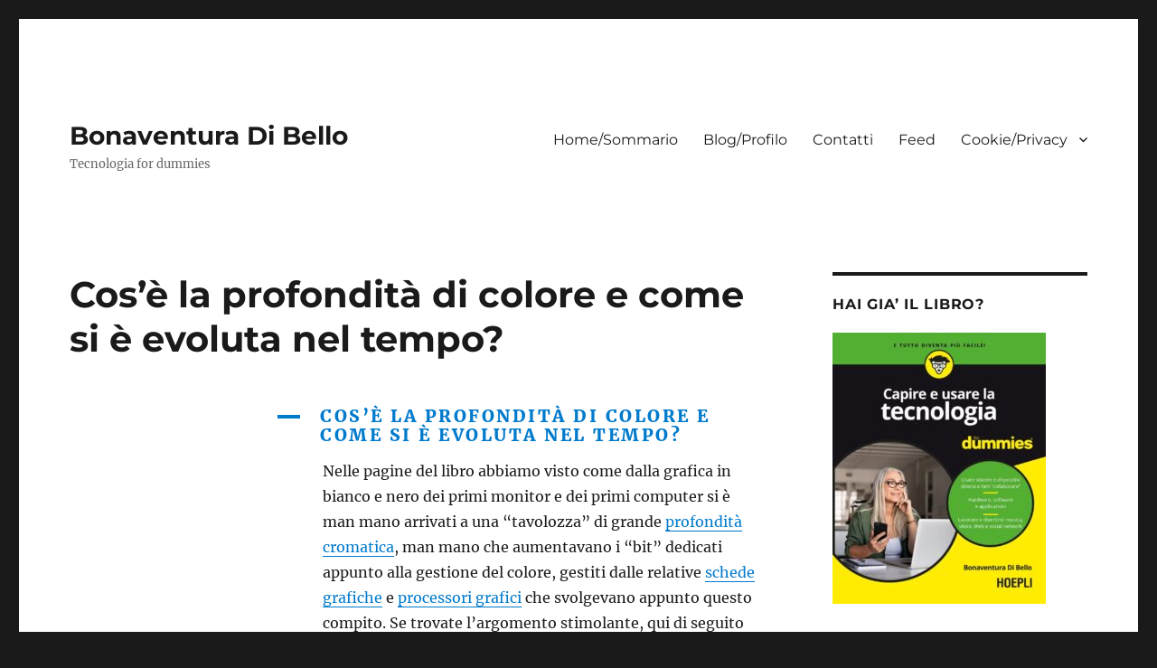

--- FILE ---
content_type: text/html; charset=UTF-8
request_url: https://bonaventuradibello.it/ufaq/profondita-colore-e-sua-evoluzione-nel-tempo/
body_size: 11842
content:
<!DOCTYPE html>
<html lang="it-IT" class="no-js">
<head>
	<meta charset="UTF-8">
	<meta name="viewport" content="width=device-width, initial-scale=1.0">
	<link rel="profile" href="https://gmpg.org/xfn/11">
		<script>
(function(html){html.className = html.className.replace(/\bno-js\b/,'js')})(document.documentElement);
//# sourceURL=twentysixteen_javascript_detection
</script>
<meta name='robots' content='index, follow, max-image-preview:large, max-snippet:-1, max-video-preview:-1' />

	<!-- This site is optimized with the Yoast SEO plugin v26.8 - https://yoast.com/product/yoast-seo-wordpress/ -->
	<title>Cos&#039;è la profondità di colore e come si è evoluta nel tempo? - Bonaventura Di Bello</title>
	<link rel="canonical" href="https://bonaventuradibello.it/ufaq/profondita-colore-e-sua-evoluzione-nel-tempo/" />
	<meta property="og:locale" content="it_IT" />
	<meta property="og:type" content="article" />
	<meta property="og:title" content="Cos&#039;è la profondità di colore e come si è evoluta nel tempo? - Bonaventura Di Bello" />
	<meta property="og:description" content="A Cos&#8217;è la profondità di colore e come si è evoluta nel tempo? Nelle pagine del libro abbiamo visto come dalla grafica in bianco e nero dei primi monitor e dei primi computer si è man mano arrivati a una &#8220;tavolozza&#8221; di grande profondità cromatica, man mano che aumentavano i &#8220;bit&#8221; dedicati appunto alla gestione &hellip; Leggi tutto &quot;Cos&#8217;è la profondità di colore e come si è evoluta nel tempo?&quot;" />
	<meta property="og:url" content="https://bonaventuradibello.it/ufaq/profondita-colore-e-sua-evoluzione-nel-tempo/" />
	<meta property="og:site_name" content="Bonaventura Di Bello" />
	<meta property="article:modified_time" content="2022-08-02T15:49:50+00:00" />
	<meta name="twitter:card" content="summary_large_image" />
	<meta name="twitter:site" content="@bonaventura" />
	<meta name="twitter:label1" content="Tempo di lettura stimato" />
	<meta name="twitter:data1" content="1 minuto" />
	<script type="application/ld+json" class="yoast-schema-graph">{"@context":"https://schema.org","@graph":[{"@type":"WebPage","@id":"https://bonaventuradibello.it/ufaq/profondita-colore-e-sua-evoluzione-nel-tempo/","url":"https://bonaventuradibello.it/ufaq/profondita-colore-e-sua-evoluzione-nel-tempo/","name":"Cos'è la profondità di colore e come si è evoluta nel tempo? - Bonaventura Di Bello","isPartOf":{"@id":"https://bonaventuradibello.it/#website"},"datePublished":"2022-08-02T15:48:26+00:00","dateModified":"2022-08-02T15:49:50+00:00","breadcrumb":{"@id":"https://bonaventuradibello.it/ufaq/profondita-colore-e-sua-evoluzione-nel-tempo/#breadcrumb"},"inLanguage":"it-IT","potentialAction":[{"@type":"ReadAction","target":["https://bonaventuradibello.it/ufaq/profondita-colore-e-sua-evoluzione-nel-tempo/"]}]},{"@type":"BreadcrumbList","@id":"https://bonaventuradibello.it/ufaq/profondita-colore-e-sua-evoluzione-nel-tempo/#breadcrumb","itemListElement":[{"@type":"ListItem","position":1,"name":"Home","item":"https://bonaventuradibello.it/"},{"@type":"ListItem","position":2,"name":"FAQs","item":"https://bonaventuradibello.it/ufaq/"},{"@type":"ListItem","position":3,"name":"Cos&#8217;è la profondità di colore e come si è evoluta nel tempo?"}]},{"@type":"WebSite","@id":"https://bonaventuradibello.it/#website","url":"https://bonaventuradibello.it/","name":"Bonaventura Di Bello","description":"Tecnologia for dummies","potentialAction":[{"@type":"SearchAction","target":{"@type":"EntryPoint","urlTemplate":"https://bonaventuradibello.it/?s={search_term_string}"},"query-input":{"@type":"PropertyValueSpecification","valueRequired":true,"valueName":"search_term_string"}}],"inLanguage":"it-IT"}]}</script>
	<!-- / Yoast SEO plugin. -->


<link rel="alternate" type="application/rss+xml" title="Bonaventura Di Bello &raquo; Feed" href="https://bonaventuradibello.it/feed/" />
<link rel="alternate" type="application/rss+xml" title="Bonaventura Di Bello &raquo; Feed dei commenti" href="https://bonaventuradibello.it/comments/feed/" />
<link rel="alternate" title="oEmbed (JSON)" type="application/json+oembed" href="https://bonaventuradibello.it/wp-json/oembed/1.0/embed?url=https%3A%2F%2Fbonaventuradibello.it%2Fufaq%2Fprofondita-colore-e-sua-evoluzione-nel-tempo%2F" />
<link rel="alternate" title="oEmbed (XML)" type="text/xml+oembed" href="https://bonaventuradibello.it/wp-json/oembed/1.0/embed?url=https%3A%2F%2Fbonaventuradibello.it%2Fufaq%2Fprofondita-colore-e-sua-evoluzione-nel-tempo%2F&#038;format=xml" />
<style id='wp-img-auto-sizes-contain-inline-css'>
img:is([sizes=auto i],[sizes^="auto," i]){contain-intrinsic-size:3000px 1500px}
/*# sourceURL=wp-img-auto-sizes-contain-inline-css */
</style>
<link rel='stylesheet' id='pmb_common-css' href='https://bonaventuradibello.it/wp-content/plugins/print-my-blog/assets/styles/pmb-common.css?ver=1764514402' media='all' />
<style id='wp-emoji-styles-inline-css'>

	img.wp-smiley, img.emoji {
		display: inline !important;
		border: none !important;
		box-shadow: none !important;
		height: 1em !important;
		width: 1em !important;
		margin: 0 0.07em !important;
		vertical-align: -0.1em !important;
		background: none !important;
		padding: 0 !important;
	}
/*# sourceURL=wp-emoji-styles-inline-css */
</style>
<style id='wp-block-library-inline-css'>
:root{--wp-block-synced-color:#7a00df;--wp-block-synced-color--rgb:122,0,223;--wp-bound-block-color:var(--wp-block-synced-color);--wp-editor-canvas-background:#ddd;--wp-admin-theme-color:#007cba;--wp-admin-theme-color--rgb:0,124,186;--wp-admin-theme-color-darker-10:#006ba1;--wp-admin-theme-color-darker-10--rgb:0,107,160.5;--wp-admin-theme-color-darker-20:#005a87;--wp-admin-theme-color-darker-20--rgb:0,90,135;--wp-admin-border-width-focus:2px}@media (min-resolution:192dpi){:root{--wp-admin-border-width-focus:1.5px}}.wp-element-button{cursor:pointer}:root .has-very-light-gray-background-color{background-color:#eee}:root .has-very-dark-gray-background-color{background-color:#313131}:root .has-very-light-gray-color{color:#eee}:root .has-very-dark-gray-color{color:#313131}:root .has-vivid-green-cyan-to-vivid-cyan-blue-gradient-background{background:linear-gradient(135deg,#00d084,#0693e3)}:root .has-purple-crush-gradient-background{background:linear-gradient(135deg,#34e2e4,#4721fb 50%,#ab1dfe)}:root .has-hazy-dawn-gradient-background{background:linear-gradient(135deg,#faaca8,#dad0ec)}:root .has-subdued-olive-gradient-background{background:linear-gradient(135deg,#fafae1,#67a671)}:root .has-atomic-cream-gradient-background{background:linear-gradient(135deg,#fdd79a,#004a59)}:root .has-nightshade-gradient-background{background:linear-gradient(135deg,#330968,#31cdcf)}:root .has-midnight-gradient-background{background:linear-gradient(135deg,#020381,#2874fc)}:root{--wp--preset--font-size--normal:16px;--wp--preset--font-size--huge:42px}.has-regular-font-size{font-size:1em}.has-larger-font-size{font-size:2.625em}.has-normal-font-size{font-size:var(--wp--preset--font-size--normal)}.has-huge-font-size{font-size:var(--wp--preset--font-size--huge)}.has-text-align-center{text-align:center}.has-text-align-left{text-align:left}.has-text-align-right{text-align:right}.has-fit-text{white-space:nowrap!important}#end-resizable-editor-section{display:none}.aligncenter{clear:both}.items-justified-left{justify-content:flex-start}.items-justified-center{justify-content:center}.items-justified-right{justify-content:flex-end}.items-justified-space-between{justify-content:space-between}.screen-reader-text{border:0;clip-path:inset(50%);height:1px;margin:-1px;overflow:hidden;padding:0;position:absolute;width:1px;word-wrap:normal!important}.screen-reader-text:focus{background-color:#ddd;clip-path:none;color:#444;display:block;font-size:1em;height:auto;left:5px;line-height:normal;padding:15px 23px 14px;text-decoration:none;top:5px;width:auto;z-index:100000}html :where(.has-border-color){border-style:solid}html :where([style*=border-top-color]){border-top-style:solid}html :where([style*=border-right-color]){border-right-style:solid}html :where([style*=border-bottom-color]){border-bottom-style:solid}html :where([style*=border-left-color]){border-left-style:solid}html :where([style*=border-width]){border-style:solid}html :where([style*=border-top-width]){border-top-style:solid}html :where([style*=border-right-width]){border-right-style:solid}html :where([style*=border-bottom-width]){border-bottom-style:solid}html :where([style*=border-left-width]){border-left-style:solid}html :where(img[class*=wp-image-]){height:auto;max-width:100%}:where(figure){margin:0 0 1em}html :where(.is-position-sticky){--wp-admin--admin-bar--position-offset:var(--wp-admin--admin-bar--height,0px)}@media screen and (max-width:600px){html :where(.is-position-sticky){--wp-admin--admin-bar--position-offset:0px}}

/*# sourceURL=wp-block-library-inline-css */
</style><style id='global-styles-inline-css'>
:root{--wp--preset--aspect-ratio--square: 1;--wp--preset--aspect-ratio--4-3: 4/3;--wp--preset--aspect-ratio--3-4: 3/4;--wp--preset--aspect-ratio--3-2: 3/2;--wp--preset--aspect-ratio--2-3: 2/3;--wp--preset--aspect-ratio--16-9: 16/9;--wp--preset--aspect-ratio--9-16: 9/16;--wp--preset--color--black: #000000;--wp--preset--color--cyan-bluish-gray: #abb8c3;--wp--preset--color--white: #fff;--wp--preset--color--pale-pink: #f78da7;--wp--preset--color--vivid-red: #cf2e2e;--wp--preset--color--luminous-vivid-orange: #ff6900;--wp--preset--color--luminous-vivid-amber: #fcb900;--wp--preset--color--light-green-cyan: #7bdcb5;--wp--preset--color--vivid-green-cyan: #00d084;--wp--preset--color--pale-cyan-blue: #8ed1fc;--wp--preset--color--vivid-cyan-blue: #0693e3;--wp--preset--color--vivid-purple: #9b51e0;--wp--preset--color--dark-gray: #1a1a1a;--wp--preset--color--medium-gray: #686868;--wp--preset--color--light-gray: #e5e5e5;--wp--preset--color--blue-gray: #4d545c;--wp--preset--color--bright-blue: #007acc;--wp--preset--color--light-blue: #9adffd;--wp--preset--color--dark-brown: #402b30;--wp--preset--color--medium-brown: #774e24;--wp--preset--color--dark-red: #640c1f;--wp--preset--color--bright-red: #ff675f;--wp--preset--color--yellow: #ffef8e;--wp--preset--gradient--vivid-cyan-blue-to-vivid-purple: linear-gradient(135deg,rgb(6,147,227) 0%,rgb(155,81,224) 100%);--wp--preset--gradient--light-green-cyan-to-vivid-green-cyan: linear-gradient(135deg,rgb(122,220,180) 0%,rgb(0,208,130) 100%);--wp--preset--gradient--luminous-vivid-amber-to-luminous-vivid-orange: linear-gradient(135deg,rgb(252,185,0) 0%,rgb(255,105,0) 100%);--wp--preset--gradient--luminous-vivid-orange-to-vivid-red: linear-gradient(135deg,rgb(255,105,0) 0%,rgb(207,46,46) 100%);--wp--preset--gradient--very-light-gray-to-cyan-bluish-gray: linear-gradient(135deg,rgb(238,238,238) 0%,rgb(169,184,195) 100%);--wp--preset--gradient--cool-to-warm-spectrum: linear-gradient(135deg,rgb(74,234,220) 0%,rgb(151,120,209) 20%,rgb(207,42,186) 40%,rgb(238,44,130) 60%,rgb(251,105,98) 80%,rgb(254,248,76) 100%);--wp--preset--gradient--blush-light-purple: linear-gradient(135deg,rgb(255,206,236) 0%,rgb(152,150,240) 100%);--wp--preset--gradient--blush-bordeaux: linear-gradient(135deg,rgb(254,205,165) 0%,rgb(254,45,45) 50%,rgb(107,0,62) 100%);--wp--preset--gradient--luminous-dusk: linear-gradient(135deg,rgb(255,203,112) 0%,rgb(199,81,192) 50%,rgb(65,88,208) 100%);--wp--preset--gradient--pale-ocean: linear-gradient(135deg,rgb(255,245,203) 0%,rgb(182,227,212) 50%,rgb(51,167,181) 100%);--wp--preset--gradient--electric-grass: linear-gradient(135deg,rgb(202,248,128) 0%,rgb(113,206,126) 100%);--wp--preset--gradient--midnight: linear-gradient(135deg,rgb(2,3,129) 0%,rgb(40,116,252) 100%);--wp--preset--font-size--small: 13px;--wp--preset--font-size--medium: 20px;--wp--preset--font-size--large: 36px;--wp--preset--font-size--x-large: 42px;--wp--preset--spacing--20: 0.44rem;--wp--preset--spacing--30: 0.67rem;--wp--preset--spacing--40: 1rem;--wp--preset--spacing--50: 1.5rem;--wp--preset--spacing--60: 2.25rem;--wp--preset--spacing--70: 3.38rem;--wp--preset--spacing--80: 5.06rem;--wp--preset--shadow--natural: 6px 6px 9px rgba(0, 0, 0, 0.2);--wp--preset--shadow--deep: 12px 12px 50px rgba(0, 0, 0, 0.4);--wp--preset--shadow--sharp: 6px 6px 0px rgba(0, 0, 0, 0.2);--wp--preset--shadow--outlined: 6px 6px 0px -3px rgb(255, 255, 255), 6px 6px rgb(0, 0, 0);--wp--preset--shadow--crisp: 6px 6px 0px rgb(0, 0, 0);}:where(.is-layout-flex){gap: 0.5em;}:where(.is-layout-grid){gap: 0.5em;}body .is-layout-flex{display: flex;}.is-layout-flex{flex-wrap: wrap;align-items: center;}.is-layout-flex > :is(*, div){margin: 0;}body .is-layout-grid{display: grid;}.is-layout-grid > :is(*, div){margin: 0;}:where(.wp-block-columns.is-layout-flex){gap: 2em;}:where(.wp-block-columns.is-layout-grid){gap: 2em;}:where(.wp-block-post-template.is-layout-flex){gap: 1.25em;}:where(.wp-block-post-template.is-layout-grid){gap: 1.25em;}.has-black-color{color: var(--wp--preset--color--black) !important;}.has-cyan-bluish-gray-color{color: var(--wp--preset--color--cyan-bluish-gray) !important;}.has-white-color{color: var(--wp--preset--color--white) !important;}.has-pale-pink-color{color: var(--wp--preset--color--pale-pink) !important;}.has-vivid-red-color{color: var(--wp--preset--color--vivid-red) !important;}.has-luminous-vivid-orange-color{color: var(--wp--preset--color--luminous-vivid-orange) !important;}.has-luminous-vivid-amber-color{color: var(--wp--preset--color--luminous-vivid-amber) !important;}.has-light-green-cyan-color{color: var(--wp--preset--color--light-green-cyan) !important;}.has-vivid-green-cyan-color{color: var(--wp--preset--color--vivid-green-cyan) !important;}.has-pale-cyan-blue-color{color: var(--wp--preset--color--pale-cyan-blue) !important;}.has-vivid-cyan-blue-color{color: var(--wp--preset--color--vivid-cyan-blue) !important;}.has-vivid-purple-color{color: var(--wp--preset--color--vivid-purple) !important;}.has-black-background-color{background-color: var(--wp--preset--color--black) !important;}.has-cyan-bluish-gray-background-color{background-color: var(--wp--preset--color--cyan-bluish-gray) !important;}.has-white-background-color{background-color: var(--wp--preset--color--white) !important;}.has-pale-pink-background-color{background-color: var(--wp--preset--color--pale-pink) !important;}.has-vivid-red-background-color{background-color: var(--wp--preset--color--vivid-red) !important;}.has-luminous-vivid-orange-background-color{background-color: var(--wp--preset--color--luminous-vivid-orange) !important;}.has-luminous-vivid-amber-background-color{background-color: var(--wp--preset--color--luminous-vivid-amber) !important;}.has-light-green-cyan-background-color{background-color: var(--wp--preset--color--light-green-cyan) !important;}.has-vivid-green-cyan-background-color{background-color: var(--wp--preset--color--vivid-green-cyan) !important;}.has-pale-cyan-blue-background-color{background-color: var(--wp--preset--color--pale-cyan-blue) !important;}.has-vivid-cyan-blue-background-color{background-color: var(--wp--preset--color--vivid-cyan-blue) !important;}.has-vivid-purple-background-color{background-color: var(--wp--preset--color--vivid-purple) !important;}.has-black-border-color{border-color: var(--wp--preset--color--black) !important;}.has-cyan-bluish-gray-border-color{border-color: var(--wp--preset--color--cyan-bluish-gray) !important;}.has-white-border-color{border-color: var(--wp--preset--color--white) !important;}.has-pale-pink-border-color{border-color: var(--wp--preset--color--pale-pink) !important;}.has-vivid-red-border-color{border-color: var(--wp--preset--color--vivid-red) !important;}.has-luminous-vivid-orange-border-color{border-color: var(--wp--preset--color--luminous-vivid-orange) !important;}.has-luminous-vivid-amber-border-color{border-color: var(--wp--preset--color--luminous-vivid-amber) !important;}.has-light-green-cyan-border-color{border-color: var(--wp--preset--color--light-green-cyan) !important;}.has-vivid-green-cyan-border-color{border-color: var(--wp--preset--color--vivid-green-cyan) !important;}.has-pale-cyan-blue-border-color{border-color: var(--wp--preset--color--pale-cyan-blue) !important;}.has-vivid-cyan-blue-border-color{border-color: var(--wp--preset--color--vivid-cyan-blue) !important;}.has-vivid-purple-border-color{border-color: var(--wp--preset--color--vivid-purple) !important;}.has-vivid-cyan-blue-to-vivid-purple-gradient-background{background: var(--wp--preset--gradient--vivid-cyan-blue-to-vivid-purple) !important;}.has-light-green-cyan-to-vivid-green-cyan-gradient-background{background: var(--wp--preset--gradient--light-green-cyan-to-vivid-green-cyan) !important;}.has-luminous-vivid-amber-to-luminous-vivid-orange-gradient-background{background: var(--wp--preset--gradient--luminous-vivid-amber-to-luminous-vivid-orange) !important;}.has-luminous-vivid-orange-to-vivid-red-gradient-background{background: var(--wp--preset--gradient--luminous-vivid-orange-to-vivid-red) !important;}.has-very-light-gray-to-cyan-bluish-gray-gradient-background{background: var(--wp--preset--gradient--very-light-gray-to-cyan-bluish-gray) !important;}.has-cool-to-warm-spectrum-gradient-background{background: var(--wp--preset--gradient--cool-to-warm-spectrum) !important;}.has-blush-light-purple-gradient-background{background: var(--wp--preset--gradient--blush-light-purple) !important;}.has-blush-bordeaux-gradient-background{background: var(--wp--preset--gradient--blush-bordeaux) !important;}.has-luminous-dusk-gradient-background{background: var(--wp--preset--gradient--luminous-dusk) !important;}.has-pale-ocean-gradient-background{background: var(--wp--preset--gradient--pale-ocean) !important;}.has-electric-grass-gradient-background{background: var(--wp--preset--gradient--electric-grass) !important;}.has-midnight-gradient-background{background: var(--wp--preset--gradient--midnight) !important;}.has-small-font-size{font-size: var(--wp--preset--font-size--small) !important;}.has-medium-font-size{font-size: var(--wp--preset--font-size--medium) !important;}.has-large-font-size{font-size: var(--wp--preset--font-size--large) !important;}.has-x-large-font-size{font-size: var(--wp--preset--font-size--x-large) !important;}
/*# sourceURL=global-styles-inline-css */
</style>

<style id='classic-theme-styles-inline-css'>
/*! This file is auto-generated */
.wp-block-button__link{color:#fff;background-color:#32373c;border-radius:9999px;box-shadow:none;text-decoration:none;padding:calc(.667em + 2px) calc(1.333em + 2px);font-size:1.125em}.wp-block-file__button{background:#32373c;color:#fff;text-decoration:none}
/*# sourceURL=/wp-includes/css/classic-themes.min.css */
</style>
<link rel='stylesheet' id='contact-form-7-css' href='https://bonaventuradibello.it/wp-content/plugins/contact-form-7/includes/css/styles.css?ver=6.1.4' media='all' />
<link rel='stylesheet' id='twentysixteen-fonts-css' href='https://bonaventuradibello.it/wp-content/themes/twentysixteen/fonts/merriweather-plus-montserrat-plus-inconsolata.css?ver=20230328' media='all' />
<link rel='stylesheet' id='genericons-css' href='https://bonaventuradibello.it/wp-content/themes/twentysixteen/genericons/genericons.css?ver=20251101' media='all' />
<link rel='stylesheet' id='twentysixteen-style-css' href='https://bonaventuradibello.it/wp-content/themes/twentysixteen/style.css?ver=20251202' media='all' />
<link rel='stylesheet' id='twentysixteen-block-style-css' href='https://bonaventuradibello.it/wp-content/themes/twentysixteen/css/blocks.css?ver=20240817' media='all' />
<style id='block-visibility-screen-size-styles-inline-css'>
/* Large screens (desktops, 992px and up) */
@media ( min-width: 992px ) {
	.block-visibility-hide-large-screen {
		display: none !important;
	}
}

/* Medium screens (tablets, between 768px and 992px) */
@media ( min-width: 768px ) and ( max-width: 991.98px ) {
	.block-visibility-hide-medium-screen {
		display: none !important;
	}
}

/* Small screens (mobile devices, less than 768px) */
@media ( max-width: 767.98px ) {
	.block-visibility-hide-small-screen {
		display: none !important;
	}
}
/*# sourceURL=block-visibility-screen-size-styles-inline-css */
</style>
<link rel='stylesheet' id='glossary-hint-css' href='https://bonaventuradibello.it/wp-content/plugins/glossary-by-codeat/assets/css/tooltip-box.css?ver=2.3.10' media='all' />
<link rel='stylesheet' id='wp-block-paragraph-css' href='https://bonaventuradibello.it/wp-includes/blocks/paragraph/style.min.css?ver=87e748ce28cf97f5ac08ce409e9f30b5' media='all' />
<link rel='stylesheet' id='wp-block-list-css' href='https://bonaventuradibello.it/wp-includes/blocks/list/style.min.css?ver=87e748ce28cf97f5ac08ce409e9f30b5' media='all' />
<link rel='stylesheet' id='ewd-ufaq-rrssb-css' href='https://bonaventuradibello.it/wp-content/plugins/ultimate-faqs/assets/css/rrssb-min.css?ver=2.4.5' media='all' />
<link rel='stylesheet' id='ewd-ufaq-jquery-ui-css' href='https://bonaventuradibello.it/wp-content/plugins/ultimate-faqs/assets/css/jquery-ui.min.css?ver=2.4.5' media='all' />
<link rel='stylesheet' id='ewd-ufaq-css-css' href='https://bonaventuradibello.it/wp-content/plugins/ultimate-faqs/assets/css/ewd-ufaq.css?ver=2.4.5' media='all' />
<script src="https://bonaventuradibello.it/wp-content/plugins/related-posts-thumbnails/assets/js/front.min.js?ver=4.3.1" id="rpt_front_style-js"></script>
<script src="https://bonaventuradibello.it/wp-includes/js/jquery/jquery.min.js?ver=3.7.1" id="jquery-core-js"></script>
<script src="https://bonaventuradibello.it/wp-includes/js/jquery/jquery-migrate.min.js?ver=3.4.1" id="jquery-migrate-js"></script>
<script src="https://bonaventuradibello.it/wp-content/plugins/related-posts-thumbnails/assets/js/lazy-load.js?ver=4.3.1" id="rpt-lazy-load-js"></script>
<script id="twentysixteen-script-js-extra">
var screenReaderText = {"expand":"apri i menu child","collapse":"chiudi i menu child"};
//# sourceURL=twentysixteen-script-js-extra
</script>
<script src="https://bonaventuradibello.it/wp-content/themes/twentysixteen/js/functions.js?ver=20230629" id="twentysixteen-script-js" defer data-wp-strategy="defer"></script>
<link rel="https://api.w.org/" href="https://bonaventuradibello.it/wp-json/" /><link rel="alternate" title="JSON" type="application/json" href="https://bonaventuradibello.it/wp-json/wp/v2/ufaq/2191" /><link rel="EditURI" type="application/rsd+xml" title="RSD" href="https://bonaventuradibello.it/xmlrpc.php?rsd" />

<link rel='shortlink' href='https://bonaventuradibello.it/?p=2191' />
<script async src="//pagead2.googlesyndication.com/pagead/js/adsbygoogle.js"></script>
<script>
  (adsbygoogle = window.adsbygoogle || []).push({
    google_ad_client: "ca-pub-7930468968475852",
    enable_page_level_ads: true
  });
</script>

<script id="mcjs">!function(c,h,i,m,p){m=c.createElement(h),p=c.getElementsByTagName(h)[0],m.async=1,m.src=i,p.parentNode.insertBefore(m,p)}(document,"script","https://chimpstatic.com/mcjs-connected/js/users/12421fe93dd60afd773340abc/c0d02f33917aa057a47f9c241.js");</script>		<script type="text/javascript">
			var _statcounter = _statcounter || [];
			_statcounter.push({"tags": {"author": "Ventura"}});
		</script>
		        <style>
            #related_posts_thumbnails li {
                border-right: 1px solid #dddddd;
                background-color: #ffffff            }

            #related_posts_thumbnails li:hover {
                background-color: #eeeeee;
            }

            .relpost_content {
                font-size: 12px;
                color: #333333;
            }

            .relpost-block-single {
                background-color: #ffffff;
                border-right: 1px solid #dddddd;
                border-left: 1px solid #dddddd;
                margin-right: -1px;
            }

            .relpost-block-single:hover {
                background-color: #eeeeee;
            }
        </style>

            
    <script type="text/javascript">
        var ajaxurl = 'https://bonaventuradibello.it/wp-admin/admin-ajax.php';
    </script>
</head>

<body class="wp-singular ufaq-template-default single single-ufaq postid-2191 wp-embed-responsive wp-theme-twentysixteen group-blog">
<div id="page" class="site">
	<div class="site-inner">
		<a class="skip-link screen-reader-text" href="#content">
			Salta al contenuto		</a>

		<header id="masthead" class="site-header">
			<div class="site-header-main">
				<div class="site-branding">
											<p class="site-title"><a href="https://bonaventuradibello.it/" rel="home" >Bonaventura Di Bello</a></p>
												<p class="site-description">Tecnologia for dummies</p>
									</div><!-- .site-branding -->

									<button id="menu-toggle" class="menu-toggle">Menu</button>

					<div id="site-header-menu" class="site-header-menu">
													<nav id="site-navigation" class="main-navigation" aria-label="Menu principale">
								<div class="menu-menu-secondario-container"><ul id="menu-menu-secondario" class="primary-menu"><li id="menu-item-767" class="menu-item menu-item-type-custom menu-item-object-custom menu-item-home menu-item-767"><a href="https://bonaventuradibello.it/">Home/Sommario</a></li>
<li id="menu-item-1737" class="menu-item menu-item-type-custom menu-item-object-custom menu-item-1737"><a href="https://bonaventuradibello.com/">Blog/Profilo</a></li>
<li id="menu-item-771" class="menu-item menu-item-type-post_type menu-item-object-page menu-item-771"><a href="https://bonaventuradibello.it/contatti/">Contatti</a></li>
<li id="menu-item-772" class="menu-item menu-item-type-post_type menu-item-object-page menu-item-772"><a href="https://bonaventuradibello.it/feed-2/">Feed</a></li>
<li id="menu-item-1157" class="menu-item menu-item-type-custom menu-item-object-custom menu-item-has-children menu-item-1157"><a href="#">Cookie/Privacy</a>
<ul class="sub-menu">
	<li id="menu-item-1158" class="menu-item menu-item-type-post_type menu-item-object-page menu-item-1158"><a href="https://bonaventuradibello.it/informativa-privacy/">Informativa Privacy</a></li>
	<li id="menu-item-1159" class="menu-item menu-item-type-post_type menu-item-object-page menu-item-1159"><a href="https://bonaventuradibello.it/informativa-cookie/">Informativa Cookie e Privacy</a></li>
</ul>
</li>
</ul></div>							</nav><!-- .main-navigation -->
						
											</div><!-- .site-header-menu -->
							</div><!-- .site-header-main -->

					</header><!-- .site-header -->

		<div id="content" class="site-content">

<div id="primary" class="content-area">
	<main id="main" class="site-main">
		
<article id="post-2191" class="post-2191 ufaq type-ufaq status-publish hentry ufaq-category-8-1 ufaq-tag-bit ufaq-tag-color-depth ufaq-tag-colour-depth ufaq-tag-gpu ufaq-tag-profondita-di-colore ufaq-tag-schede-grafiche">
	<header class="entry-header">
		<h1 class="entry-title">Cos&#8217;è la profondità di colore e come si è evoluta nel tempo?</h1>	</header><!-- .entry-header -->

	
	
	<div class="entry-content">
		<div  class="ewd-ufaq-faq-list ewd-ufaq-page-type-distinct ewd-ufaq-category-tabs-" id='ewd-ufaq-faq-list'>

	<input type='hidden' name='show_on_load' value='' id='ewd-ufaq-show-on-load' />
<input type='hidden' name='include_category' value='' id='ewd-ufaq-include-category' />
<input type='hidden' name='exclude_category' value='' id='ewd-ufaq-exclude-category' />
<input type='hidden' name='orderby' value='title' id='ewd-ufaq-orderby' />
<input type='hidden' name='order' value='asc' id='ewd-ufaq-order' />
<input type='hidden' name='post_count' value='-1' id='ewd-ufaq-post-count' />
<input type='hidden' name='current_url' value='/ufaq/profondita-colore-e-sua-evoluzione-nel-tempo/' id='ewd-ufaq-current-url' />
	
	
	<div class='ewd-ufaq-faqs'>

		<div  class="ewd-ufaq-faq-div ewd-ufaq-faq-column-count-one ewd-ufaq-faq-responsive-columns- ewd-ufaq-faq-display-style-default ewd-ufaq-can-be-toggled" id='ewd-ufaq-post-2191-o0zgXJqtTX' data-post_id='2191'>

		
	<div class='ewd-ufaq-faq-title ewd-ufaq-faq-toggle'>
	
	<a class='ewd-ufaq-post-margin'  href='#' role="button">

		<div class='ewd-ufaq-post-margin-symbol ewd-ufaq-'>
			<span >A</span>
		</div>

		<div class='ewd-ufaq-faq-title-text'>

			<h4>
				Cos&#8217;è la profondità di colore e come si è evoluta nel tempo?			</h4>

		</div>

		<div class='ewd-ufaq-clear'></div>

	</a>
	
</div>
	
	<div class='ewd-ufaq-faq-body' >

		
			
		
			<div class='ewd-ufaq-post-margin ewd-ufaq-faq-post'>
	<p>Nelle pagine del libro abbiamo visto come dalla grafica in bianco e nero dei primi monitor e dei primi computer si è man mano arrivati a una &#8220;tavolozza&#8221; di grande <a href="https://it.wikipedia.org/wiki/Profondit%C3%A0_di_colore" target="_blank" rel="noreferrer noopener">profondità cromatica</a>, man mano che aumentavano i &#8220;bit&#8221; dedicati appunto alla gestione del colore, gestiti dalle relative <a href="https://it.wikipedia.org/wiki/Scheda_grafica" target="_blank" rel="noreferrer noopener">schede grafiche</a> e <a href="https://it.wikipedia.org/wiki/GPU" target="_blank" rel="noreferrer noopener">processori grafici</a> che svolgevano appunto questo compito. Se trovate l&#8217;argomento stimolante, qui di seguito ho raccolto per voi una serie di risorse che vi aiuteranno ad approfondire i diversi aspetti, tanto storici quanto tecnici.</p>



<p>Articoli consigliati:</p>



<ul class="wp-block-list"><li><a href="https://it.wikipedia.org/wiki/Color_Graphics_Adapter" target="_blank" rel="noreferrer noopener">La CGA, prima scheda grafica di IBM</a> (da Wikipedia)</li><li><a href="https://it.wikipedia.org/wiki/Enhanced_Graphics_Adapter" target="_blank" rel="noreferrer noopener">La scheda EGA, evoluzione della CGA</a> (da Wikipedia)</li><li><a href="https://www.comefunziona.net/arg/schedagrafica/9/" target="_blank" rel="noreferrer noopener">Evoluzione degli standard video</a></li><li><a href="https://www.pocket-lint.com/it-it/gadget/notizie/pc-gaming/160954-storia-della-gpu-nvidia" target="_blank" rel="noreferrer noopener">Storia delle schede grafiche NVIDIA</a></li><li><a href="https://suoggi.com/cose-color-depth" target="_blank" rel="noreferrer noopener">Evoluzione della profondità di colore</a></li></ul>



<p>Video consigliati:</p>



<ul class="wp-block-list"><li><a href="https://youtu.be/8erjt0bAvqc" target="_blank" rel="noreferrer noopener">Bit e Profondità di colore</a> (Emanuele Sorrentino)</li><li><a href="https://youtu.be/LGfulEeQETg" target="_blank" rel="noreferrer noopener">PROFONDITA&#8217; COLORE | Capire la Grafica</a> (The Evil <span class="glossary-tooltip glossary-term-2320"><span class="glossary-link"><a href="https://bonaventuradibello.it/glossary/cookie/" class="glossary-only-link">Cookie</a></span><span class="hidden glossary-tooltip-content clearfix"><span class="glossary-tooltip-text">Un piccolo archivio digitale (file) memorizzato da un sito Web sulla memoria di massa principale per conservare informazioni riguardo alla navigazione, utilizzandole di solito a fini pubblicitari. <a href="https://bonaventuradibello.it/glossary/cookie/">Leggi</a></span></span></span>)</li></ul>



<p> </p></div>
		
			
		
			
		
			<div class='ewd-ufaq-faq-tags'>
	
	Tags:	
	
		bit, 
	
		color depth, 
	
		colour depth, 
	
		GPU, 
	
		profondità di colore, 
	
		schede grafiche
	
</div>
		
			
		
			
		
			<div class='ewd-ufaq-permalink'>
	
	<a href='https://bonaventuradibello.it/ufaq/profondita-colore-e-sua-evoluzione-nel-tempo/?Display_FAQ=2191'>
		
		Permalink		 <div class='ewd-ufaq-permalink-image'></div> 	
	</a>

</div>
		
			
		
			<div class='ewd-ufaq-back-to-top'>
	
	<a class='ewd-ufaq-back-to-top-link'>
		Torna su	</a>

</div>
		
	</div>

</div>
	</div>

	
</div>	</div><!-- .entry-content -->

	<footer class="entry-footer">
					</footer><!-- .entry-footer -->
</article><!-- #post-2191 -->

	</main><!-- .site-main -->

	<aside id="content-bottom-widgets" class="content-bottom-widgets">
			<div class="widget-area">
			
		<section id="recent-posts-3" class="widget widget_recent_entries">
		<h2 class="widget-title">Articoli recenti</h2><nav aria-label="Articoli recenti">
		<ul>
											<li>
					<a href="https://bonaventuradibello.it/senza-categoria/hardware/">Hardware</a>
									</li>
											<li>
					<a href="https://bonaventuradibello.it/for-dummies/terminologia/">Terminologia (gergo)</a>
									</li>
											<li>
					<a href="https://bonaventuradibello.it/for-dummies/gestione-dei-file-documenti/">Gestione dei file (documenti)</a>
									</li>
											<li>
					<a href="https://bonaventuradibello.it/blog/dopo-pdf4it-arriva-pdfitaly-nuova-truffa-download-ebook-pdf/">Dopo PDF4IT arriva PDFITALY, nuova truffa per lettori &#8216;a scrocco&#8217;</a>
									</li>
											<li>
					<a href="https://bonaventuradibello.it/blog/piattaforma-attacchi-informatici-infetta-siti-wordpress/">Una piattaforma di attacchi informatici per infettare i siti WordPress</a>
									</li>
					</ul>

		</nav></section>		</div><!-- .widget-area -->
	
	</aside><!-- .content-bottom-widgets -->

</div><!-- .content-area -->


	<aside id="secondary" class="sidebar widget-area">
		<section id="media_image-7" class="widget widget_media_image"><h2 class="widget-title">HAI GIA&#8217; IL LIBRO?</h2><a href="https://amzn.to/3oTvU2U"><img width="236" height="300" src="https://bonaventuradibello.it/wp-content/uploads/2022/08/tecnologia-for-dummies-236x300.jpg" class="image wp-image-2192  attachment-medium size-medium" alt="libro Capire e usare la tecnologia for dummies" style="max-width: 100%; height: auto;" decoding="async" loading="lazy" srcset="https://bonaventuradibello.it/wp-content/uploads/2022/08/tecnologia-for-dummies-236x300.jpg 236w, https://bonaventuradibello.it/wp-content/uploads/2022/08/tecnologia-for-dummies-806x1024.jpg 806w, https://bonaventuradibello.it/wp-content/uploads/2022/08/tecnologia-for-dummies-768x975.jpg 768w, https://bonaventuradibello.it/wp-content/uploads/2022/08/tecnologia-for-dummies.jpg 1000w" sizes="auto, (max-width: 236px) 85vw, 236px" /></a></section>	</aside><!-- .sidebar .widget-area -->

		</div><!-- .site-content -->

		<footer id="colophon" class="site-footer">
							<nav class="main-navigation" aria-label="Menu primario nel piè di pagina">
					<div class="menu-menu-secondario-container"><ul id="menu-menu-secondario-1" class="primary-menu"><li class="menu-item menu-item-type-custom menu-item-object-custom menu-item-home menu-item-767"><a href="https://bonaventuradibello.it/">Home/Sommario</a></li>
<li class="menu-item menu-item-type-custom menu-item-object-custom menu-item-1737"><a href="https://bonaventuradibello.com/">Blog/Profilo</a></li>
<li class="menu-item menu-item-type-post_type menu-item-object-page menu-item-771"><a href="https://bonaventuradibello.it/contatti/">Contatti</a></li>
<li class="menu-item menu-item-type-post_type menu-item-object-page menu-item-772"><a href="https://bonaventuradibello.it/feed-2/">Feed</a></li>
<li class="menu-item menu-item-type-custom menu-item-object-custom menu-item-has-children menu-item-1157"><a href="#">Cookie/Privacy</a>
<ul class="sub-menu">
	<li class="menu-item menu-item-type-post_type menu-item-object-page menu-item-1158"><a href="https://bonaventuradibello.it/informativa-privacy/">Informativa Privacy</a></li>
	<li class="menu-item menu-item-type-post_type menu-item-object-page menu-item-1159"><a href="https://bonaventuradibello.it/informativa-cookie/">Informativa Cookie e Privacy</a></li>
</ul>
</li>
</ul></div>				</nav><!-- .main-navigation -->
			
			
			<div class="site-info">
								<span class="site-title"><a href="https://bonaventuradibello.it/" rel="home">Bonaventura Di Bello</a></span>
								<a href="https://wordpress.org/" class="imprint">
					Proudly powered by WordPress				</a>
			</div><!-- .site-info -->
		</footer><!-- .site-footer -->
	</div><!-- .site-inner -->
</div><!-- .site -->

<script type='text/javascript'>
/* <![CDATA[ */
var question_titles = ["Cos'\u00e8 la profondit\u00e0 di colore e come si \u00e8 evoluta nel tempo?"]
/* ]]> */
</script>
<script type='text/javascript'>
/* <![CDATA[ */
var ewd_ufaq_php_data = {"faq_accordion":"1","faq_scroll":"1","retrieving_results":"Recupero dei risultati","question_titles":["Cos'\u00e8 la profondit\u00e0 di colore e come si \u00e8 evoluta nel tempo?"],"display_faq":"0","nonce":"a99de7a23d"}
/* ]]> */
</script>
<script type="speculationrules">
{"prefetch":[{"source":"document","where":{"and":[{"href_matches":"/*"},{"not":{"href_matches":["/wp-*.php","/wp-admin/*","/wp-content/uploads/*","/wp-content/*","/wp-content/plugins/*","/wp-content/themes/twentysixteen/*","/*\\?(.+)"]}},{"not":{"selector_matches":"a[rel~=\"nofollow\"]"}},{"not":{"selector_matches":".no-prefetch, .no-prefetch a"}}]},"eagerness":"conservative"}]}
</script>
		<!-- Start of StatCounter Code -->
		<script>
			<!--
			var sc_project=7354768;
			var sc_security="c5089623";
			var sc_invisible=1;
		</script>
        <script type="text/javascript" src="https://www.statcounter.com/counter/counter.js" async></script>
		<noscript><div class="statcounter"><a title="web analytics" href="https://statcounter.com/"><img class="statcounter" src="https://c.statcounter.com/7354768/0/c5089623/1/" alt="web analytics" /></a></div></noscript>
		<!-- End of StatCounter Code -->
		<script type="application/ld+json" class="ewd-ufaq-ld-json-data">{"@context":"https:\/\/schema.org","@type":"FAQPage","mainEntity":[{"@type":"Question","name":"Cos'\u00e8 la profondit\u00e0 di colore e come si \u00e8 evoluta nel tempo?","acceptedAnswer":{"@type":"Answer","text":"\n<p>Nelle pagine del libro abbiamo visto come dalla grafica in bianco e nero dei primi monitor e dei primi computer si \u00e8 man mano arrivati a una \"tavolozza\" di grande <a href=\"https:\/\/it.wikipedia.org\/wiki\/Profondit%C3%A0_di_colore\" target=\"_blank\" rel=\"noreferrer noopener\">profondit\u00e0 cromatica<\/a>, man mano che aumentavano i \"bit\" dedicati appunto alla gestione del colore, gestiti dalle relative <a href=\"https:\/\/it.wikipedia.org\/wiki\/Scheda_grafica\" target=\"_blank\" rel=\"noreferrer noopener\">schede grafiche<\/a> e <a href=\"https:\/\/it.wikipedia.org\/wiki\/GPU\" target=\"_blank\" rel=\"noreferrer noopener\">processori grafici<\/a> che svolgevano appunto questo compito. Se trovate l'argomento stimolante, qui di seguito ho raccolto per voi una serie di risorse che vi aiuteranno ad approfondire i diversi aspetti, tanto storici quanto tecnici.<\/p>\n\n\n\n<p>Articoli consigliati:<\/p>\n\n\n\n<ul><li><a href=\"https:\/\/it.wikipedia.org\/wiki\/Color_Graphics_Adapter\" target=\"_blank\" rel=\"noreferrer noopener\">La CGA, prima scheda grafica di IBM<\/a> (da Wikipedia)<\/li><li><a href=\"https:\/\/it.wikipedia.org\/wiki\/Enhanced_Graphics_Adapter\" target=\"_blank\" rel=\"noreferrer noopener\">La scheda EGA, evoluzione della CGA<\/a> (da Wikipedia)<\/li><li><a href=\"https:\/\/www.comefunziona.net\/arg\/schedagrafica\/9\/\" target=\"_blank\" rel=\"noreferrer noopener\">Evoluzione degli standard video<\/a><\/li><li><a href=\"https:\/\/www.pocket-lint.com\/it-it\/gadget\/notizie\/pc-gaming\/160954-storia-della-gpu-nvidia\" target=\"_blank\" rel=\"noreferrer noopener\">Storia delle schede grafiche NVIDIA<\/a><\/li><li><a href=\"https:\/\/suoggi.com\/cose-color-depth\" target=\"_blank\" rel=\"noreferrer noopener\">Evoluzione della profondit\u00e0 di colore<\/a><\/li><\/ul>\n\n\n\n<p>Video consigliati:<\/p>\n\n\n\n<ul><li><a href=\"https:\/\/youtu.be\/8erjt0bAvqc\" target=\"_blank\" rel=\"noreferrer noopener\">Bit e Profondit\u00e0 di colore<\/a> (Emanuele Sorrentino)<\/li><li><a href=\"https:\/\/youtu.be\/LGfulEeQETg\" target=\"_blank\" rel=\"noreferrer noopener\">PROFONDITA' COLORE | Capire la Grafica<\/a> (The Evil Cookie)<\/li><\/ul>\n\n\n\n<p> <\/p>\n","author":{"@type":"Person","name":"Bonaventura Di Bello"}}},{"@type":"Question","name":"Cos'\u00e8 la profondit\u00e0 di colore e come si \u00e8 evoluta nel tempo?","acceptedAnswer":{"@type":"Answer","text":"\n<p>Nelle pagine del libro abbiamo visto come dalla grafica in bianco e nero dei primi monitor e dei primi computer si \u00e8 man mano arrivati a una \"tavolozza\" di grande <a href=\"https:\/\/it.wikipedia.org\/wiki\/Profondit%C3%A0_di_colore\" target=\"_blank\" rel=\"noreferrer noopener\">profondit\u00e0 cromatica<\/a>, man mano che aumentavano i \"bit\" dedicati appunto alla gestione del colore, gestiti dalle relative <a href=\"https:\/\/it.wikipedia.org\/wiki\/Scheda_grafica\" target=\"_blank\" rel=\"noreferrer noopener\">schede grafiche<\/a> e <a href=\"https:\/\/it.wikipedia.org\/wiki\/GPU\" target=\"_blank\" rel=\"noreferrer noopener\">processori grafici<\/a> che svolgevano appunto questo compito. Se trovate l'argomento stimolante, qui di seguito ho raccolto per voi una serie di risorse che vi aiuteranno ad approfondire i diversi aspetti, tanto storici quanto tecnici.<\/p>\n\n\n\n<p>Articoli consigliati:<\/p>\n\n\n\n<ul><li><a href=\"https:\/\/it.wikipedia.org\/wiki\/Color_Graphics_Adapter\" target=\"_blank\" rel=\"noreferrer noopener\">La CGA, prima scheda grafica di IBM<\/a> (da Wikipedia)<\/li><li><a href=\"https:\/\/it.wikipedia.org\/wiki\/Enhanced_Graphics_Adapter\" target=\"_blank\" rel=\"noreferrer noopener\">La scheda EGA, evoluzione della CGA<\/a> (da Wikipedia)<\/li><li><a href=\"https:\/\/www.comefunziona.net\/arg\/schedagrafica\/9\/\" target=\"_blank\" rel=\"noreferrer noopener\">Evoluzione degli standard video<\/a><\/li><li><a href=\"https:\/\/www.pocket-lint.com\/it-it\/gadget\/notizie\/pc-gaming\/160954-storia-della-gpu-nvidia\" target=\"_blank\" rel=\"noreferrer noopener\">Storia delle schede grafiche NVIDIA<\/a><\/li><li><a href=\"https:\/\/suoggi.com\/cose-color-depth\" target=\"_blank\" rel=\"noreferrer noopener\">Evoluzione della profondit\u00e0 di colore<\/a><\/li><\/ul>\n\n\n\n<p>Video consigliati:<\/p>\n\n\n\n<ul><li><a href=\"https:\/\/youtu.be\/8erjt0bAvqc\" target=\"_blank\" rel=\"noreferrer noopener\">Bit e Profondit\u00e0 di colore<\/a> (Emanuele Sorrentino)<\/li><li><a href=\"https:\/\/youtu.be\/LGfulEeQETg\" target=\"_blank\" rel=\"noreferrer noopener\">PROFONDITA' COLORE | Capire la Grafica<\/a> (The Evil Cookie)<\/li><\/ul>\n\n\n\n<p> <\/p>\n","author":{"@type":"Person","name":"Bonaventura Di Bello"}}}]}</script><script type="application/ld+json">[{"@context":"https:\/\/schema.org\/","@type":"DefinedTerm","name":"cookie","description":"A Cos&#8217;\u00e8 la profondit\u00e0 di colore e come si \u00e8 evoluta nel tempo? Nelle pagine del libro abbiamo visto come dalla grafica in bianco e nero dei primi monitor e dei primi computer si \u00e8 man mano arrivati a una &#8220;tavolozza&#8221; di grande profondit\u00e0 cromatica, man mano che aumentavano i &#8220;bit&#8221; dedicati appunto alla gestione &hellip; <a href=\"https:\/\/bonaventuradibello.it\/ufaq\/profondita-colore-e-sua-evoluzione-nel-tempo\/\" class=\"more-link\">Leggi tutto<span class=\"screen-reader-text\"> \"Cos&#8217;\u00e8 la profondit\u00e0 di colore e come si \u00e8 evoluta nel tempo?\"<\/span><\/a>","inDefinedTermSet":"https:\/\/bonaventuradibello.it\/glossary\/cookie\/"}]</script><script src="https://bonaventuradibello.it/wp-includes/js/dist/hooks.min.js?ver=dd5603f07f9220ed27f1" id="wp-hooks-js"></script>
<script src="https://bonaventuradibello.it/wp-includes/js/dist/i18n.min.js?ver=c26c3dc7bed366793375" id="wp-i18n-js"></script>
<script id="wp-i18n-js-after">
wp.i18n.setLocaleData( { 'text direction\u0004ltr': [ 'ltr' ] } );
//# sourceURL=wp-i18n-js-after
</script>
<script src="https://bonaventuradibello.it/wp-content/plugins/contact-form-7/includes/swv/js/index.js?ver=6.1.4" id="swv-js"></script>
<script id="contact-form-7-js-translations">
( function( domain, translations ) {
	var localeData = translations.locale_data[ domain ] || translations.locale_data.messages;
	localeData[""].domain = domain;
	wp.i18n.setLocaleData( localeData, domain );
} )( "contact-form-7", {"translation-revision-date":"2026-01-14 20:31:08+0000","generator":"GlotPress\/4.0.3","domain":"messages","locale_data":{"messages":{"":{"domain":"messages","plural-forms":"nplurals=2; plural=n != 1;","lang":"it"},"This contact form is placed in the wrong place.":["Questo modulo di contatto \u00e8 posizionato nel posto sbagliato."],"Error:":["Errore:"]}},"comment":{"reference":"includes\/js\/index.js"}} );
//# sourceURL=contact-form-7-js-translations
</script>
<script id="contact-form-7-js-before">
var wpcf7 = {
    "api": {
        "root": "https:\/\/bonaventuradibello.it\/wp-json\/",
        "namespace": "contact-form-7\/v1"
    }
};
//# sourceURL=contact-form-7-js-before
</script>
<script src="https://bonaventuradibello.it/wp-content/plugins/contact-form-7/includes/js/index.js?ver=6.1.4" id="contact-form-7-js"></script>
<script src="https://bonaventuradibello.it/wp-content/plugins/glossary-by-codeat/assets/js/off-screen.js?ver=2.3.10" id="glossary-off-screen-js"></script>
<script src="https://bonaventuradibello.it/wp-includes/js/jquery/ui/core.min.js?ver=1.13.3" id="jquery-ui-core-js"></script>
<script src="https://bonaventuradibello.it/wp-content/plugins/ultimate-faqs/assets/js/ewd-ufaq.js?ver=2.4.5" id="ewd-ufaq-js-js"></script>
<script src="https://bonaventuradibello.it/wp-includes/js/jquery/ui/effect.min.js?ver=1.13.3" id="jquery-effects-core-js"></script>
<script src="https://bonaventuradibello.it/wp-includes/js/jquery/ui/menu.min.js?ver=1.13.3" id="jquery-ui-menu-js"></script>
<script src="https://bonaventuradibello.it/wp-includes/js/dist/dom-ready.min.js?ver=f77871ff7694fffea381" id="wp-dom-ready-js"></script>
<script id="wp-a11y-js-translations">
( function( domain, translations ) {
	var localeData = translations.locale_data[ domain ] || translations.locale_data.messages;
	localeData[""].domain = domain;
	wp.i18n.setLocaleData( localeData, domain );
} )( "default", {"translation-revision-date":"2025-12-01 17:41:18+0000","generator":"GlotPress\/4.0.3","domain":"messages","locale_data":{"messages":{"":{"domain":"messages","plural-forms":"nplurals=2; plural=n != 1;","lang":"it"},"Notifications":["Notifiche"]}},"comment":{"reference":"wp-includes\/js\/dist\/a11y.js"}} );
//# sourceURL=wp-a11y-js-translations
</script>
<script src="https://bonaventuradibello.it/wp-includes/js/dist/a11y.min.js?ver=cb460b4676c94bd228ed" id="wp-a11y-js"></script>
<script src="https://bonaventuradibello.it/wp-includes/js/jquery/ui/autocomplete.min.js?ver=1.13.3" id="jquery-ui-autocomplete-js"></script>
<script id="wp-emoji-settings" type="application/json">
{"baseUrl":"https://s.w.org/images/core/emoji/17.0.2/72x72/","ext":".png","svgUrl":"https://s.w.org/images/core/emoji/17.0.2/svg/","svgExt":".svg","source":{"concatemoji":"https://bonaventuradibello.it/wp-includes/js/wp-emoji-release.min.js?ver=87e748ce28cf97f5ac08ce409e9f30b5"}}
</script>
<script type="module">
/*! This file is auto-generated */
const a=JSON.parse(document.getElementById("wp-emoji-settings").textContent),o=(window._wpemojiSettings=a,"wpEmojiSettingsSupports"),s=["flag","emoji"];function i(e){try{var t={supportTests:e,timestamp:(new Date).valueOf()};sessionStorage.setItem(o,JSON.stringify(t))}catch(e){}}function c(e,t,n){e.clearRect(0,0,e.canvas.width,e.canvas.height),e.fillText(t,0,0);t=new Uint32Array(e.getImageData(0,0,e.canvas.width,e.canvas.height).data);e.clearRect(0,0,e.canvas.width,e.canvas.height),e.fillText(n,0,0);const a=new Uint32Array(e.getImageData(0,0,e.canvas.width,e.canvas.height).data);return t.every((e,t)=>e===a[t])}function p(e,t){e.clearRect(0,0,e.canvas.width,e.canvas.height),e.fillText(t,0,0);var n=e.getImageData(16,16,1,1);for(let e=0;e<n.data.length;e++)if(0!==n.data[e])return!1;return!0}function u(e,t,n,a){switch(t){case"flag":return n(e,"\ud83c\udff3\ufe0f\u200d\u26a7\ufe0f","\ud83c\udff3\ufe0f\u200b\u26a7\ufe0f")?!1:!n(e,"\ud83c\udde8\ud83c\uddf6","\ud83c\udde8\u200b\ud83c\uddf6")&&!n(e,"\ud83c\udff4\udb40\udc67\udb40\udc62\udb40\udc65\udb40\udc6e\udb40\udc67\udb40\udc7f","\ud83c\udff4\u200b\udb40\udc67\u200b\udb40\udc62\u200b\udb40\udc65\u200b\udb40\udc6e\u200b\udb40\udc67\u200b\udb40\udc7f");case"emoji":return!a(e,"\ud83e\u1fac8")}return!1}function f(e,t,n,a){let r;const o=(r="undefined"!=typeof WorkerGlobalScope&&self instanceof WorkerGlobalScope?new OffscreenCanvas(300,150):document.createElement("canvas")).getContext("2d",{willReadFrequently:!0}),s=(o.textBaseline="top",o.font="600 32px Arial",{});return e.forEach(e=>{s[e]=t(o,e,n,a)}),s}function r(e){var t=document.createElement("script");t.src=e,t.defer=!0,document.head.appendChild(t)}a.supports={everything:!0,everythingExceptFlag:!0},new Promise(t=>{let n=function(){try{var e=JSON.parse(sessionStorage.getItem(o));if("object"==typeof e&&"number"==typeof e.timestamp&&(new Date).valueOf()<e.timestamp+604800&&"object"==typeof e.supportTests)return e.supportTests}catch(e){}return null}();if(!n){if("undefined"!=typeof Worker&&"undefined"!=typeof OffscreenCanvas&&"undefined"!=typeof URL&&URL.createObjectURL&&"undefined"!=typeof Blob)try{var e="postMessage("+f.toString()+"("+[JSON.stringify(s),u.toString(),c.toString(),p.toString()].join(",")+"));",a=new Blob([e],{type:"text/javascript"});const r=new Worker(URL.createObjectURL(a),{name:"wpTestEmojiSupports"});return void(r.onmessage=e=>{i(n=e.data),r.terminate(),t(n)})}catch(e){}i(n=f(s,u,c,p))}t(n)}).then(e=>{for(const n in e)a.supports[n]=e[n],a.supports.everything=a.supports.everything&&a.supports[n],"flag"!==n&&(a.supports.everythingExceptFlag=a.supports.everythingExceptFlag&&a.supports[n]);var t;a.supports.everythingExceptFlag=a.supports.everythingExceptFlag&&!a.supports.flag,a.supports.everything||((t=a.source||{}).concatemoji?r(t.concatemoji):t.wpemoji&&t.twemoji&&(r(t.twemoji),r(t.wpemoji)))});
//# sourceURL=https://bonaventuradibello.it/wp-includes/js/wp-emoji-loader.min.js
</script>
</body>
</html>


--- FILE ---
content_type: text/html; charset=utf-8
request_url: https://www.google.com/recaptcha/api2/aframe
body_size: 269
content:
<!DOCTYPE HTML><html><head><meta http-equiv="content-type" content="text/html; charset=UTF-8"></head><body><script nonce="PUDk-72H4F87Gi4JY3mLQQ">/** Anti-fraud and anti-abuse applications only. See google.com/recaptcha */ try{var clients={'sodar':'https://pagead2.googlesyndication.com/pagead/sodar?'};window.addEventListener("message",function(a){try{if(a.source===window.parent){var b=JSON.parse(a.data);var c=clients[b['id']];if(c){var d=document.createElement('img');d.src=c+b['params']+'&rc='+(localStorage.getItem("rc::a")?sessionStorage.getItem("rc::b"):"");window.document.body.appendChild(d);sessionStorage.setItem("rc::e",parseInt(sessionStorage.getItem("rc::e")||0)+1);localStorage.setItem("rc::h",'1769693233580');}}}catch(b){}});window.parent.postMessage("_grecaptcha_ready", "*");}catch(b){}</script></body></html>